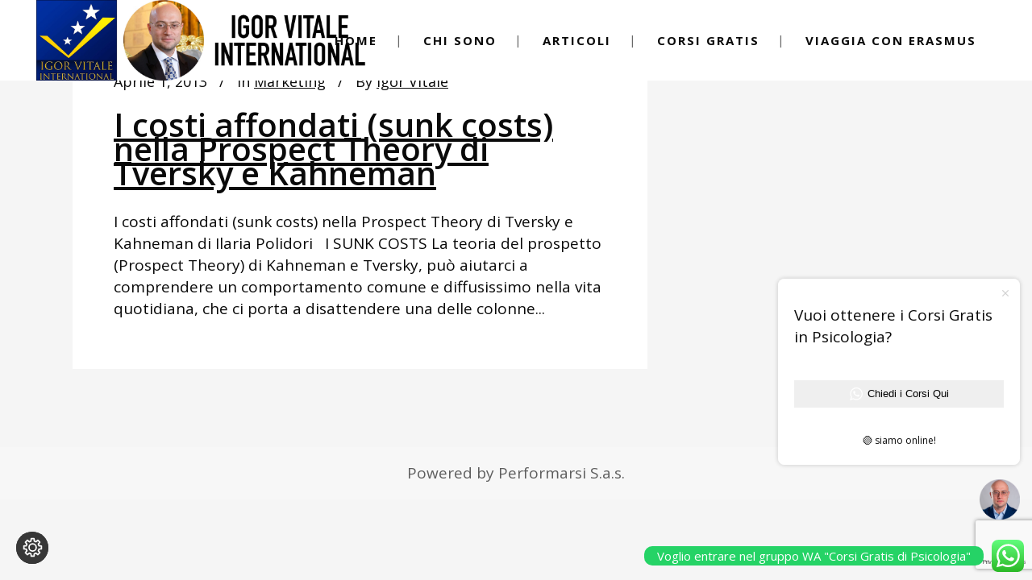

--- FILE ---
content_type: text/html; charset=utf-8
request_url: https://www.google.com/recaptcha/api2/anchor?ar=1&k=6Lc178sUAAAAAFRezKrYyP8vc1OS52HQWrxRrk0-&co=aHR0cHM6Ly93d3cuaWdvcnZpdGFsZS5vcmc6NDQz&hl=en&v=PoyoqOPhxBO7pBk68S4YbpHZ&size=invisible&anchor-ms=20000&execute-ms=30000&cb=is6zp5fauefe
body_size: 48492
content:
<!DOCTYPE HTML><html dir="ltr" lang="en"><head><meta http-equiv="Content-Type" content="text/html; charset=UTF-8">
<meta http-equiv="X-UA-Compatible" content="IE=edge">
<title>reCAPTCHA</title>
<style type="text/css">
/* cyrillic-ext */
@font-face {
  font-family: 'Roboto';
  font-style: normal;
  font-weight: 400;
  font-stretch: 100%;
  src: url(//fonts.gstatic.com/s/roboto/v48/KFO7CnqEu92Fr1ME7kSn66aGLdTylUAMa3GUBHMdazTgWw.woff2) format('woff2');
  unicode-range: U+0460-052F, U+1C80-1C8A, U+20B4, U+2DE0-2DFF, U+A640-A69F, U+FE2E-FE2F;
}
/* cyrillic */
@font-face {
  font-family: 'Roboto';
  font-style: normal;
  font-weight: 400;
  font-stretch: 100%;
  src: url(//fonts.gstatic.com/s/roboto/v48/KFO7CnqEu92Fr1ME7kSn66aGLdTylUAMa3iUBHMdazTgWw.woff2) format('woff2');
  unicode-range: U+0301, U+0400-045F, U+0490-0491, U+04B0-04B1, U+2116;
}
/* greek-ext */
@font-face {
  font-family: 'Roboto';
  font-style: normal;
  font-weight: 400;
  font-stretch: 100%;
  src: url(//fonts.gstatic.com/s/roboto/v48/KFO7CnqEu92Fr1ME7kSn66aGLdTylUAMa3CUBHMdazTgWw.woff2) format('woff2');
  unicode-range: U+1F00-1FFF;
}
/* greek */
@font-face {
  font-family: 'Roboto';
  font-style: normal;
  font-weight: 400;
  font-stretch: 100%;
  src: url(//fonts.gstatic.com/s/roboto/v48/KFO7CnqEu92Fr1ME7kSn66aGLdTylUAMa3-UBHMdazTgWw.woff2) format('woff2');
  unicode-range: U+0370-0377, U+037A-037F, U+0384-038A, U+038C, U+038E-03A1, U+03A3-03FF;
}
/* math */
@font-face {
  font-family: 'Roboto';
  font-style: normal;
  font-weight: 400;
  font-stretch: 100%;
  src: url(//fonts.gstatic.com/s/roboto/v48/KFO7CnqEu92Fr1ME7kSn66aGLdTylUAMawCUBHMdazTgWw.woff2) format('woff2');
  unicode-range: U+0302-0303, U+0305, U+0307-0308, U+0310, U+0312, U+0315, U+031A, U+0326-0327, U+032C, U+032F-0330, U+0332-0333, U+0338, U+033A, U+0346, U+034D, U+0391-03A1, U+03A3-03A9, U+03B1-03C9, U+03D1, U+03D5-03D6, U+03F0-03F1, U+03F4-03F5, U+2016-2017, U+2034-2038, U+203C, U+2040, U+2043, U+2047, U+2050, U+2057, U+205F, U+2070-2071, U+2074-208E, U+2090-209C, U+20D0-20DC, U+20E1, U+20E5-20EF, U+2100-2112, U+2114-2115, U+2117-2121, U+2123-214F, U+2190, U+2192, U+2194-21AE, U+21B0-21E5, U+21F1-21F2, U+21F4-2211, U+2213-2214, U+2216-22FF, U+2308-230B, U+2310, U+2319, U+231C-2321, U+2336-237A, U+237C, U+2395, U+239B-23B7, U+23D0, U+23DC-23E1, U+2474-2475, U+25AF, U+25B3, U+25B7, U+25BD, U+25C1, U+25CA, U+25CC, U+25FB, U+266D-266F, U+27C0-27FF, U+2900-2AFF, U+2B0E-2B11, U+2B30-2B4C, U+2BFE, U+3030, U+FF5B, U+FF5D, U+1D400-1D7FF, U+1EE00-1EEFF;
}
/* symbols */
@font-face {
  font-family: 'Roboto';
  font-style: normal;
  font-weight: 400;
  font-stretch: 100%;
  src: url(//fonts.gstatic.com/s/roboto/v48/KFO7CnqEu92Fr1ME7kSn66aGLdTylUAMaxKUBHMdazTgWw.woff2) format('woff2');
  unicode-range: U+0001-000C, U+000E-001F, U+007F-009F, U+20DD-20E0, U+20E2-20E4, U+2150-218F, U+2190, U+2192, U+2194-2199, U+21AF, U+21E6-21F0, U+21F3, U+2218-2219, U+2299, U+22C4-22C6, U+2300-243F, U+2440-244A, U+2460-24FF, U+25A0-27BF, U+2800-28FF, U+2921-2922, U+2981, U+29BF, U+29EB, U+2B00-2BFF, U+4DC0-4DFF, U+FFF9-FFFB, U+10140-1018E, U+10190-1019C, U+101A0, U+101D0-101FD, U+102E0-102FB, U+10E60-10E7E, U+1D2C0-1D2D3, U+1D2E0-1D37F, U+1F000-1F0FF, U+1F100-1F1AD, U+1F1E6-1F1FF, U+1F30D-1F30F, U+1F315, U+1F31C, U+1F31E, U+1F320-1F32C, U+1F336, U+1F378, U+1F37D, U+1F382, U+1F393-1F39F, U+1F3A7-1F3A8, U+1F3AC-1F3AF, U+1F3C2, U+1F3C4-1F3C6, U+1F3CA-1F3CE, U+1F3D4-1F3E0, U+1F3ED, U+1F3F1-1F3F3, U+1F3F5-1F3F7, U+1F408, U+1F415, U+1F41F, U+1F426, U+1F43F, U+1F441-1F442, U+1F444, U+1F446-1F449, U+1F44C-1F44E, U+1F453, U+1F46A, U+1F47D, U+1F4A3, U+1F4B0, U+1F4B3, U+1F4B9, U+1F4BB, U+1F4BF, U+1F4C8-1F4CB, U+1F4D6, U+1F4DA, U+1F4DF, U+1F4E3-1F4E6, U+1F4EA-1F4ED, U+1F4F7, U+1F4F9-1F4FB, U+1F4FD-1F4FE, U+1F503, U+1F507-1F50B, U+1F50D, U+1F512-1F513, U+1F53E-1F54A, U+1F54F-1F5FA, U+1F610, U+1F650-1F67F, U+1F687, U+1F68D, U+1F691, U+1F694, U+1F698, U+1F6AD, U+1F6B2, U+1F6B9-1F6BA, U+1F6BC, U+1F6C6-1F6CF, U+1F6D3-1F6D7, U+1F6E0-1F6EA, U+1F6F0-1F6F3, U+1F6F7-1F6FC, U+1F700-1F7FF, U+1F800-1F80B, U+1F810-1F847, U+1F850-1F859, U+1F860-1F887, U+1F890-1F8AD, U+1F8B0-1F8BB, U+1F8C0-1F8C1, U+1F900-1F90B, U+1F93B, U+1F946, U+1F984, U+1F996, U+1F9E9, U+1FA00-1FA6F, U+1FA70-1FA7C, U+1FA80-1FA89, U+1FA8F-1FAC6, U+1FACE-1FADC, U+1FADF-1FAE9, U+1FAF0-1FAF8, U+1FB00-1FBFF;
}
/* vietnamese */
@font-face {
  font-family: 'Roboto';
  font-style: normal;
  font-weight: 400;
  font-stretch: 100%;
  src: url(//fonts.gstatic.com/s/roboto/v48/KFO7CnqEu92Fr1ME7kSn66aGLdTylUAMa3OUBHMdazTgWw.woff2) format('woff2');
  unicode-range: U+0102-0103, U+0110-0111, U+0128-0129, U+0168-0169, U+01A0-01A1, U+01AF-01B0, U+0300-0301, U+0303-0304, U+0308-0309, U+0323, U+0329, U+1EA0-1EF9, U+20AB;
}
/* latin-ext */
@font-face {
  font-family: 'Roboto';
  font-style: normal;
  font-weight: 400;
  font-stretch: 100%;
  src: url(//fonts.gstatic.com/s/roboto/v48/KFO7CnqEu92Fr1ME7kSn66aGLdTylUAMa3KUBHMdazTgWw.woff2) format('woff2');
  unicode-range: U+0100-02BA, U+02BD-02C5, U+02C7-02CC, U+02CE-02D7, U+02DD-02FF, U+0304, U+0308, U+0329, U+1D00-1DBF, U+1E00-1E9F, U+1EF2-1EFF, U+2020, U+20A0-20AB, U+20AD-20C0, U+2113, U+2C60-2C7F, U+A720-A7FF;
}
/* latin */
@font-face {
  font-family: 'Roboto';
  font-style: normal;
  font-weight: 400;
  font-stretch: 100%;
  src: url(//fonts.gstatic.com/s/roboto/v48/KFO7CnqEu92Fr1ME7kSn66aGLdTylUAMa3yUBHMdazQ.woff2) format('woff2');
  unicode-range: U+0000-00FF, U+0131, U+0152-0153, U+02BB-02BC, U+02C6, U+02DA, U+02DC, U+0304, U+0308, U+0329, U+2000-206F, U+20AC, U+2122, U+2191, U+2193, U+2212, U+2215, U+FEFF, U+FFFD;
}
/* cyrillic-ext */
@font-face {
  font-family: 'Roboto';
  font-style: normal;
  font-weight: 500;
  font-stretch: 100%;
  src: url(//fonts.gstatic.com/s/roboto/v48/KFO7CnqEu92Fr1ME7kSn66aGLdTylUAMa3GUBHMdazTgWw.woff2) format('woff2');
  unicode-range: U+0460-052F, U+1C80-1C8A, U+20B4, U+2DE0-2DFF, U+A640-A69F, U+FE2E-FE2F;
}
/* cyrillic */
@font-face {
  font-family: 'Roboto';
  font-style: normal;
  font-weight: 500;
  font-stretch: 100%;
  src: url(//fonts.gstatic.com/s/roboto/v48/KFO7CnqEu92Fr1ME7kSn66aGLdTylUAMa3iUBHMdazTgWw.woff2) format('woff2');
  unicode-range: U+0301, U+0400-045F, U+0490-0491, U+04B0-04B1, U+2116;
}
/* greek-ext */
@font-face {
  font-family: 'Roboto';
  font-style: normal;
  font-weight: 500;
  font-stretch: 100%;
  src: url(//fonts.gstatic.com/s/roboto/v48/KFO7CnqEu92Fr1ME7kSn66aGLdTylUAMa3CUBHMdazTgWw.woff2) format('woff2');
  unicode-range: U+1F00-1FFF;
}
/* greek */
@font-face {
  font-family: 'Roboto';
  font-style: normal;
  font-weight: 500;
  font-stretch: 100%;
  src: url(//fonts.gstatic.com/s/roboto/v48/KFO7CnqEu92Fr1ME7kSn66aGLdTylUAMa3-UBHMdazTgWw.woff2) format('woff2');
  unicode-range: U+0370-0377, U+037A-037F, U+0384-038A, U+038C, U+038E-03A1, U+03A3-03FF;
}
/* math */
@font-face {
  font-family: 'Roboto';
  font-style: normal;
  font-weight: 500;
  font-stretch: 100%;
  src: url(//fonts.gstatic.com/s/roboto/v48/KFO7CnqEu92Fr1ME7kSn66aGLdTylUAMawCUBHMdazTgWw.woff2) format('woff2');
  unicode-range: U+0302-0303, U+0305, U+0307-0308, U+0310, U+0312, U+0315, U+031A, U+0326-0327, U+032C, U+032F-0330, U+0332-0333, U+0338, U+033A, U+0346, U+034D, U+0391-03A1, U+03A3-03A9, U+03B1-03C9, U+03D1, U+03D5-03D6, U+03F0-03F1, U+03F4-03F5, U+2016-2017, U+2034-2038, U+203C, U+2040, U+2043, U+2047, U+2050, U+2057, U+205F, U+2070-2071, U+2074-208E, U+2090-209C, U+20D0-20DC, U+20E1, U+20E5-20EF, U+2100-2112, U+2114-2115, U+2117-2121, U+2123-214F, U+2190, U+2192, U+2194-21AE, U+21B0-21E5, U+21F1-21F2, U+21F4-2211, U+2213-2214, U+2216-22FF, U+2308-230B, U+2310, U+2319, U+231C-2321, U+2336-237A, U+237C, U+2395, U+239B-23B7, U+23D0, U+23DC-23E1, U+2474-2475, U+25AF, U+25B3, U+25B7, U+25BD, U+25C1, U+25CA, U+25CC, U+25FB, U+266D-266F, U+27C0-27FF, U+2900-2AFF, U+2B0E-2B11, U+2B30-2B4C, U+2BFE, U+3030, U+FF5B, U+FF5D, U+1D400-1D7FF, U+1EE00-1EEFF;
}
/* symbols */
@font-face {
  font-family: 'Roboto';
  font-style: normal;
  font-weight: 500;
  font-stretch: 100%;
  src: url(//fonts.gstatic.com/s/roboto/v48/KFO7CnqEu92Fr1ME7kSn66aGLdTylUAMaxKUBHMdazTgWw.woff2) format('woff2');
  unicode-range: U+0001-000C, U+000E-001F, U+007F-009F, U+20DD-20E0, U+20E2-20E4, U+2150-218F, U+2190, U+2192, U+2194-2199, U+21AF, U+21E6-21F0, U+21F3, U+2218-2219, U+2299, U+22C4-22C6, U+2300-243F, U+2440-244A, U+2460-24FF, U+25A0-27BF, U+2800-28FF, U+2921-2922, U+2981, U+29BF, U+29EB, U+2B00-2BFF, U+4DC0-4DFF, U+FFF9-FFFB, U+10140-1018E, U+10190-1019C, U+101A0, U+101D0-101FD, U+102E0-102FB, U+10E60-10E7E, U+1D2C0-1D2D3, U+1D2E0-1D37F, U+1F000-1F0FF, U+1F100-1F1AD, U+1F1E6-1F1FF, U+1F30D-1F30F, U+1F315, U+1F31C, U+1F31E, U+1F320-1F32C, U+1F336, U+1F378, U+1F37D, U+1F382, U+1F393-1F39F, U+1F3A7-1F3A8, U+1F3AC-1F3AF, U+1F3C2, U+1F3C4-1F3C6, U+1F3CA-1F3CE, U+1F3D4-1F3E0, U+1F3ED, U+1F3F1-1F3F3, U+1F3F5-1F3F7, U+1F408, U+1F415, U+1F41F, U+1F426, U+1F43F, U+1F441-1F442, U+1F444, U+1F446-1F449, U+1F44C-1F44E, U+1F453, U+1F46A, U+1F47D, U+1F4A3, U+1F4B0, U+1F4B3, U+1F4B9, U+1F4BB, U+1F4BF, U+1F4C8-1F4CB, U+1F4D6, U+1F4DA, U+1F4DF, U+1F4E3-1F4E6, U+1F4EA-1F4ED, U+1F4F7, U+1F4F9-1F4FB, U+1F4FD-1F4FE, U+1F503, U+1F507-1F50B, U+1F50D, U+1F512-1F513, U+1F53E-1F54A, U+1F54F-1F5FA, U+1F610, U+1F650-1F67F, U+1F687, U+1F68D, U+1F691, U+1F694, U+1F698, U+1F6AD, U+1F6B2, U+1F6B9-1F6BA, U+1F6BC, U+1F6C6-1F6CF, U+1F6D3-1F6D7, U+1F6E0-1F6EA, U+1F6F0-1F6F3, U+1F6F7-1F6FC, U+1F700-1F7FF, U+1F800-1F80B, U+1F810-1F847, U+1F850-1F859, U+1F860-1F887, U+1F890-1F8AD, U+1F8B0-1F8BB, U+1F8C0-1F8C1, U+1F900-1F90B, U+1F93B, U+1F946, U+1F984, U+1F996, U+1F9E9, U+1FA00-1FA6F, U+1FA70-1FA7C, U+1FA80-1FA89, U+1FA8F-1FAC6, U+1FACE-1FADC, U+1FADF-1FAE9, U+1FAF0-1FAF8, U+1FB00-1FBFF;
}
/* vietnamese */
@font-face {
  font-family: 'Roboto';
  font-style: normal;
  font-weight: 500;
  font-stretch: 100%;
  src: url(//fonts.gstatic.com/s/roboto/v48/KFO7CnqEu92Fr1ME7kSn66aGLdTylUAMa3OUBHMdazTgWw.woff2) format('woff2');
  unicode-range: U+0102-0103, U+0110-0111, U+0128-0129, U+0168-0169, U+01A0-01A1, U+01AF-01B0, U+0300-0301, U+0303-0304, U+0308-0309, U+0323, U+0329, U+1EA0-1EF9, U+20AB;
}
/* latin-ext */
@font-face {
  font-family: 'Roboto';
  font-style: normal;
  font-weight: 500;
  font-stretch: 100%;
  src: url(//fonts.gstatic.com/s/roboto/v48/KFO7CnqEu92Fr1ME7kSn66aGLdTylUAMa3KUBHMdazTgWw.woff2) format('woff2');
  unicode-range: U+0100-02BA, U+02BD-02C5, U+02C7-02CC, U+02CE-02D7, U+02DD-02FF, U+0304, U+0308, U+0329, U+1D00-1DBF, U+1E00-1E9F, U+1EF2-1EFF, U+2020, U+20A0-20AB, U+20AD-20C0, U+2113, U+2C60-2C7F, U+A720-A7FF;
}
/* latin */
@font-face {
  font-family: 'Roboto';
  font-style: normal;
  font-weight: 500;
  font-stretch: 100%;
  src: url(//fonts.gstatic.com/s/roboto/v48/KFO7CnqEu92Fr1ME7kSn66aGLdTylUAMa3yUBHMdazQ.woff2) format('woff2');
  unicode-range: U+0000-00FF, U+0131, U+0152-0153, U+02BB-02BC, U+02C6, U+02DA, U+02DC, U+0304, U+0308, U+0329, U+2000-206F, U+20AC, U+2122, U+2191, U+2193, U+2212, U+2215, U+FEFF, U+FFFD;
}
/* cyrillic-ext */
@font-face {
  font-family: 'Roboto';
  font-style: normal;
  font-weight: 900;
  font-stretch: 100%;
  src: url(//fonts.gstatic.com/s/roboto/v48/KFO7CnqEu92Fr1ME7kSn66aGLdTylUAMa3GUBHMdazTgWw.woff2) format('woff2');
  unicode-range: U+0460-052F, U+1C80-1C8A, U+20B4, U+2DE0-2DFF, U+A640-A69F, U+FE2E-FE2F;
}
/* cyrillic */
@font-face {
  font-family: 'Roboto';
  font-style: normal;
  font-weight: 900;
  font-stretch: 100%;
  src: url(//fonts.gstatic.com/s/roboto/v48/KFO7CnqEu92Fr1ME7kSn66aGLdTylUAMa3iUBHMdazTgWw.woff2) format('woff2');
  unicode-range: U+0301, U+0400-045F, U+0490-0491, U+04B0-04B1, U+2116;
}
/* greek-ext */
@font-face {
  font-family: 'Roboto';
  font-style: normal;
  font-weight: 900;
  font-stretch: 100%;
  src: url(//fonts.gstatic.com/s/roboto/v48/KFO7CnqEu92Fr1ME7kSn66aGLdTylUAMa3CUBHMdazTgWw.woff2) format('woff2');
  unicode-range: U+1F00-1FFF;
}
/* greek */
@font-face {
  font-family: 'Roboto';
  font-style: normal;
  font-weight: 900;
  font-stretch: 100%;
  src: url(//fonts.gstatic.com/s/roboto/v48/KFO7CnqEu92Fr1ME7kSn66aGLdTylUAMa3-UBHMdazTgWw.woff2) format('woff2');
  unicode-range: U+0370-0377, U+037A-037F, U+0384-038A, U+038C, U+038E-03A1, U+03A3-03FF;
}
/* math */
@font-face {
  font-family: 'Roboto';
  font-style: normal;
  font-weight: 900;
  font-stretch: 100%;
  src: url(//fonts.gstatic.com/s/roboto/v48/KFO7CnqEu92Fr1ME7kSn66aGLdTylUAMawCUBHMdazTgWw.woff2) format('woff2');
  unicode-range: U+0302-0303, U+0305, U+0307-0308, U+0310, U+0312, U+0315, U+031A, U+0326-0327, U+032C, U+032F-0330, U+0332-0333, U+0338, U+033A, U+0346, U+034D, U+0391-03A1, U+03A3-03A9, U+03B1-03C9, U+03D1, U+03D5-03D6, U+03F0-03F1, U+03F4-03F5, U+2016-2017, U+2034-2038, U+203C, U+2040, U+2043, U+2047, U+2050, U+2057, U+205F, U+2070-2071, U+2074-208E, U+2090-209C, U+20D0-20DC, U+20E1, U+20E5-20EF, U+2100-2112, U+2114-2115, U+2117-2121, U+2123-214F, U+2190, U+2192, U+2194-21AE, U+21B0-21E5, U+21F1-21F2, U+21F4-2211, U+2213-2214, U+2216-22FF, U+2308-230B, U+2310, U+2319, U+231C-2321, U+2336-237A, U+237C, U+2395, U+239B-23B7, U+23D0, U+23DC-23E1, U+2474-2475, U+25AF, U+25B3, U+25B7, U+25BD, U+25C1, U+25CA, U+25CC, U+25FB, U+266D-266F, U+27C0-27FF, U+2900-2AFF, U+2B0E-2B11, U+2B30-2B4C, U+2BFE, U+3030, U+FF5B, U+FF5D, U+1D400-1D7FF, U+1EE00-1EEFF;
}
/* symbols */
@font-face {
  font-family: 'Roboto';
  font-style: normal;
  font-weight: 900;
  font-stretch: 100%;
  src: url(//fonts.gstatic.com/s/roboto/v48/KFO7CnqEu92Fr1ME7kSn66aGLdTylUAMaxKUBHMdazTgWw.woff2) format('woff2');
  unicode-range: U+0001-000C, U+000E-001F, U+007F-009F, U+20DD-20E0, U+20E2-20E4, U+2150-218F, U+2190, U+2192, U+2194-2199, U+21AF, U+21E6-21F0, U+21F3, U+2218-2219, U+2299, U+22C4-22C6, U+2300-243F, U+2440-244A, U+2460-24FF, U+25A0-27BF, U+2800-28FF, U+2921-2922, U+2981, U+29BF, U+29EB, U+2B00-2BFF, U+4DC0-4DFF, U+FFF9-FFFB, U+10140-1018E, U+10190-1019C, U+101A0, U+101D0-101FD, U+102E0-102FB, U+10E60-10E7E, U+1D2C0-1D2D3, U+1D2E0-1D37F, U+1F000-1F0FF, U+1F100-1F1AD, U+1F1E6-1F1FF, U+1F30D-1F30F, U+1F315, U+1F31C, U+1F31E, U+1F320-1F32C, U+1F336, U+1F378, U+1F37D, U+1F382, U+1F393-1F39F, U+1F3A7-1F3A8, U+1F3AC-1F3AF, U+1F3C2, U+1F3C4-1F3C6, U+1F3CA-1F3CE, U+1F3D4-1F3E0, U+1F3ED, U+1F3F1-1F3F3, U+1F3F5-1F3F7, U+1F408, U+1F415, U+1F41F, U+1F426, U+1F43F, U+1F441-1F442, U+1F444, U+1F446-1F449, U+1F44C-1F44E, U+1F453, U+1F46A, U+1F47D, U+1F4A3, U+1F4B0, U+1F4B3, U+1F4B9, U+1F4BB, U+1F4BF, U+1F4C8-1F4CB, U+1F4D6, U+1F4DA, U+1F4DF, U+1F4E3-1F4E6, U+1F4EA-1F4ED, U+1F4F7, U+1F4F9-1F4FB, U+1F4FD-1F4FE, U+1F503, U+1F507-1F50B, U+1F50D, U+1F512-1F513, U+1F53E-1F54A, U+1F54F-1F5FA, U+1F610, U+1F650-1F67F, U+1F687, U+1F68D, U+1F691, U+1F694, U+1F698, U+1F6AD, U+1F6B2, U+1F6B9-1F6BA, U+1F6BC, U+1F6C6-1F6CF, U+1F6D3-1F6D7, U+1F6E0-1F6EA, U+1F6F0-1F6F3, U+1F6F7-1F6FC, U+1F700-1F7FF, U+1F800-1F80B, U+1F810-1F847, U+1F850-1F859, U+1F860-1F887, U+1F890-1F8AD, U+1F8B0-1F8BB, U+1F8C0-1F8C1, U+1F900-1F90B, U+1F93B, U+1F946, U+1F984, U+1F996, U+1F9E9, U+1FA00-1FA6F, U+1FA70-1FA7C, U+1FA80-1FA89, U+1FA8F-1FAC6, U+1FACE-1FADC, U+1FADF-1FAE9, U+1FAF0-1FAF8, U+1FB00-1FBFF;
}
/* vietnamese */
@font-face {
  font-family: 'Roboto';
  font-style: normal;
  font-weight: 900;
  font-stretch: 100%;
  src: url(//fonts.gstatic.com/s/roboto/v48/KFO7CnqEu92Fr1ME7kSn66aGLdTylUAMa3OUBHMdazTgWw.woff2) format('woff2');
  unicode-range: U+0102-0103, U+0110-0111, U+0128-0129, U+0168-0169, U+01A0-01A1, U+01AF-01B0, U+0300-0301, U+0303-0304, U+0308-0309, U+0323, U+0329, U+1EA0-1EF9, U+20AB;
}
/* latin-ext */
@font-face {
  font-family: 'Roboto';
  font-style: normal;
  font-weight: 900;
  font-stretch: 100%;
  src: url(//fonts.gstatic.com/s/roboto/v48/KFO7CnqEu92Fr1ME7kSn66aGLdTylUAMa3KUBHMdazTgWw.woff2) format('woff2');
  unicode-range: U+0100-02BA, U+02BD-02C5, U+02C7-02CC, U+02CE-02D7, U+02DD-02FF, U+0304, U+0308, U+0329, U+1D00-1DBF, U+1E00-1E9F, U+1EF2-1EFF, U+2020, U+20A0-20AB, U+20AD-20C0, U+2113, U+2C60-2C7F, U+A720-A7FF;
}
/* latin */
@font-face {
  font-family: 'Roboto';
  font-style: normal;
  font-weight: 900;
  font-stretch: 100%;
  src: url(//fonts.gstatic.com/s/roboto/v48/KFO7CnqEu92Fr1ME7kSn66aGLdTylUAMa3yUBHMdazQ.woff2) format('woff2');
  unicode-range: U+0000-00FF, U+0131, U+0152-0153, U+02BB-02BC, U+02C6, U+02DA, U+02DC, U+0304, U+0308, U+0329, U+2000-206F, U+20AC, U+2122, U+2191, U+2193, U+2212, U+2215, U+FEFF, U+FFFD;
}

</style>
<link rel="stylesheet" type="text/css" href="https://www.gstatic.com/recaptcha/releases/PoyoqOPhxBO7pBk68S4YbpHZ/styles__ltr.css">
<script nonce="DufsyTYB2lVRehpZwe2Suw" type="text/javascript">window['__recaptcha_api'] = 'https://www.google.com/recaptcha/api2/';</script>
<script type="text/javascript" src="https://www.gstatic.com/recaptcha/releases/PoyoqOPhxBO7pBk68S4YbpHZ/recaptcha__en.js" nonce="DufsyTYB2lVRehpZwe2Suw">
      
    </script></head>
<body><div id="rc-anchor-alert" class="rc-anchor-alert"></div>
<input type="hidden" id="recaptcha-token" value="[base64]">
<script type="text/javascript" nonce="DufsyTYB2lVRehpZwe2Suw">
      recaptcha.anchor.Main.init("[\x22ainput\x22,[\x22bgdata\x22,\x22\x22,\[base64]/[base64]/[base64]/bmV3IHJbeF0oY1swXSk6RT09Mj9uZXcgclt4XShjWzBdLGNbMV0pOkU9PTM/bmV3IHJbeF0oY1swXSxjWzFdLGNbMl0pOkU9PTQ/[base64]/[base64]/[base64]/[base64]/[base64]/[base64]/[base64]/[base64]\x22,\[base64]\\u003d\x22,\[base64]/wpfCkA3DijwdfsKbQ09OYiUQF8KAZUdpLsOFIMOtYFzDj8OuU2HDmMKCwoRNdWzCh8K8wrjDuU/Dt23Dg2ZOw7fCmsKQMsOKZsKYYU3DiMOBfsOHwpnCtgrCqT5uwqLCvsK1w5XChWPDuT3DhsOQL8K2BUJmDcKPw4XDvMKkwoU5w7bDscOidsO7w6BwwowlYT/DhcKJw7whXyJtwoJSPQjCqy7CgxfChBlww6oNXsKfwqPDohpywqF0OUHDhTrCl8KQHVFzw48NVMKhwo8ORMKRw4Y4B13CjFrDvBBfwo3DqMKow6MIw4d9CT/DrMOTw6zDmRM4wq7Cuj/DkcOMMGdSw65PMsOAw59zFMOCUMKrRsKvwr3CqcK5wr0xLsKQw7sHCQXCmyknJHvDjhdVa8KmNMOyNiAPw4hXwoPDvsOBS8OMw4LDjcOEfsOVb8O8a8K7wqnDmGPDmAYNZzs8wpvCrcKLNcKvw63Cr8K3Nm01VVNuOsOYQ2/DiMOuJF/CnXQnUMKWwqjDqMOlw7BRdcKVJ8KCwoUbw4gjaxTCtMO2w57Cv8Kybz4yw542w5DCqsKgcsKqBMORccKLBMK/[base64]/DlsKrwqRdJEbDg35Yw51Uw4LDhksBw6Iee1VOZlPClyA1FcKTJMKaw7hqQ8OUw7/CgMOIwo8pIwbCnsK4w4rDncKSc8K4Cy1KLmMHwqoZw7cgw59iwrzCpDXCvMKfw5cswqZ0OcO5Kw3CjydMwrrCuMOswo3CgRLCnUUQUMKdYMKMKMOzd8KRDnXCngc7OSs+XmbDjhtrwpzCjsOkf8K5w6oAXcO8NsKpM8KdTlhgQSRPFT/DsHIBwpRpw6vDvUtqf8Knw5fDpcOBPsKMw4xBJV8XOcObwqvChBrDghrClMOmQmdRwqopwqcwXMKaTx3Ct8O4w7HCmQbCl2Zww6LDuH/DpxzCghVrwrnDmcO3wqQZw58VS8KOGkDCs8KsMMOhwonDmSEHwqvDi8ObEGkqbMOZDFA7dsOvTkfDu8OOw77DnGtyBSIawpvCjsOiw7JCwpjDrHHCnw5Pw7zCnDlMw6cqEhAlQm7CocKUwojCjMKew7IVLHHClxl7wr9UJMK3QMKAwpTCviQvembClz7DmFs/[base64]/HAF0VcKsfWbDh3wqZMO/w64nw6fCosKHUcK8w5jDqMKKw6AQMw3CksKkw7XCnG/CtFwXwo1SwrFkw5vCn0LCtcOTK8KDw5pOP8KfU8KIwpE3M8Osw6VZw67DvsKnw7LCmQ/CoUF4b8O3w7gjGh7CjsKyL8KwQ8KfTgsWa3/CtsO2cRJ1YMOIZsO1w5x8EUbDr3c5ETpUwqdCw6cxe8KAZsOUw5TDtiXCmnRIQlLDiCLDosK0KcKjYRA/w6Y7Yx3CrklGwqUgw77DpcKcKU3ClWHDvMKARMK4MsOmw74ZYcONO8KFKU/CtQ8KcsOVwpnCo3EQw6HDpsKJfsOtSMOfFGFAwop0w7N/wpQdODBYcHTCrXLDj8OcDCw+w4nCsMOtwrbCpxFJw600wofDtBrDvDIWwqLCn8OwEcO7GMKHw4Z2J8KVwpMfwpfCt8KtYDQ0e8KwDMK9w4/DtHs2w4xuwr/CsWjDp2hlS8Kxw7U+wpwcHljDpsK9T0rDvFhvZ8KYISTDpGHChV7DmRdXH8KMMMO2wqvDicKmw6fCpMKfG8KewrDCvh7DmX/DqXZwwppUwpNBwpQvfsKMwpDDscKSCcKuwrzDmTXClcK7WMO9wrzCmsKuw7bCpMKSw4xEwrABw7tBaAHCsC7DtlklX8KvUsKuXMKNw4zDsj9Iw7F8SxLCojoPw6UPJjzDqsK/wobDn8KYwprDtR1jw4zCm8O3KsOlw716w5IRGcKzw7JxEsKUwq7DjHLCqMK+w5TCtyQyE8KxwohiLh7DpsK/NB7DisOrFnNhUQ/Dr2vCnmFGw5AHf8KvQcOhw5LCs8KULWDDlsOjwovDv8KSw5dUw79zUcK5wr/[base64]/Do8OMwpzCqMKEw4rCuW9NUD9nBidkSgRFw7jDkMKcAcOvfhLCkkHDgMO4wqHDnhXCoMKpwp9/UwLDgjwywrxgLMKlw70GwpQ6A0TDqcKGB8OfwrAUeggew4rCo8KTGxfClMOMw77DhAjDnsKRLkQ9wo9iw6waSsOqwqJIR1rCpyIkwqokVcOFIFHCtj3CsmvCo3NsOcKaCsKgWsOte8O6aMOcw40WPlR3OBzCk8OxfyzDvcKew4bDmzbCgsO/wrx1RRzCs1/CulIhwr4kfMKpGcO1wro6Z0wFVMOLwrh8EsKRdB3DiijDpAZ7Ijs9IMKYwoxlX8KdwqZTwrlFw7rCrhdZwoZMVD/DiMOpbsO8KSzDlCFDJmLDlWHDm8O5d8OPbCMKRSjDs8KhwpbCsjrChTJswq/[base64]/DnUdqw4jCk8OBEcKDwozCtsObw51ewpB+csOGT8KuYMOWwpnCvcKGw7vDi2bCoSjDmsOZZcKWw5vDscKNcMOYwoIqHTTCnQ/CmW1pwqbDpRpwwoXCt8OrKsO4JMOWDAbCkGLCrsOvJMKRwqFaw43DrcK3wrTDsgkUCsOTAnbDmW3CuXLCr0bDhywHwocfK8Kzw6nDocKQw71GbA3ChQ5jH37ClsOoW8KQJT5qw4QZAcOndcOOwozCpsO2Dz7DuMKgwo/DuRNhwqXCgsO9EsOFcMOjHjDDtsOKbcOBUlACw78LwrLCm8OhfcOHOMODwpnCviTChHQDw4fDhlzDnzhkwrLCjEoRw6R6b2c5w5o5wrhyXwXChhzCoMK7w4TCgknCjMKjK8OTCHVvMsOaYsOHwrjDrG/[base64]/[base64]/CgMOLwrXDiMOGwpxWw7QLw6nDoWHDnmVpSMKFOBkQRw/ChMOTGB7Dv8Opwp/Cum1eIV/[base64]/w4PCmUA2w5ksCltlXyU3K8K0YcKrAcKZQsOVVDotwrYBwr3CrcKpAMKnXsOuwppsMsOjwocHw4/CuMOqwrBWw6c4w7nDhxssGxDDicONJsOvwpDDlsKqGMKbVsOLC0bDj8K5w5vCixI+wqTCtsKxKcOqw5grPcORw5HCtH13PVwYw7Q8UnjDmFVhw5zCt8KAwpgzwqvCjcOVw5PCmMOEFHLCqHrClg/Dq8KPw5ZubsKSdMKlwolfYBnCmETDlGQIwrsGKTTCo8K0w4DDlC4sIAlAwrZbwoxTwqtAYxHDkkjDoVlDwqRYw4kkw5FRwofDqFPDvsKgwrnDs8KHXRIQwozDlCPDn8Kvwp/[base64]/Di8OVw6/[base64]/worCgUE4IUfDvEUnP8OmZsOTdVknA2HCoU4ccUDCjjg/[base64]/DtHINw4bCsjLDgsKJTsKxw5s5wpvCo8KCaMO8acKZwo94Y3LCsgAsP8K0XsOCBcKpwq8GIWzCmsK/SsKyw5vCpMOcwpYqFhx0w4fCt8KGIsO2wqgSZlvDjQ3CusOHUcOeW2cXw43DmsO1w5I6WcKCwpd8F8K2w4V3JcO7wpphVcOCbix2w65mw6PCjsKdwpvChcK1VcKEwoDCglFdw7zCh2jCosOOe8KzJMO+wrUfBcKUK8OXw4AyE8Kzw6bCs8O/GF0ew7ojFsO2wpwaw5tqwpfCjBjCsXrDusKXwq/Cj8OUwozCqgDDicKfw7fCjcKzWsObWHMEEkRvEnbDj0Jjw4fDuGHCusOrQwxdfsK3DQzDmQbDjDrDh8OVK8KnVBnDscKodj3ChcOtI8ORanTChFnDpATDqRNkasOjwqthw4bCqcKXw57Cn2/ChVxwNwNPL1dUTsKOLh5+w7zDm8KlF2U1NMOqaAJpwqnDisOowqFuwo7DjnTDr2bCucOYBSfDqGghVkZdPHAfw7cXwpbCjGPCusO3wp/Dt0gSwqDCgBwrw7DDlnY6MAXDq2bDr8Kzw5MUw6zCiMK8w7fDvsKdw4F5YRJKEMOLIScqw5PCj8KVEMKNIsOMR8KMw4DCvzYPB8O4fcOawoBKw6vChDjDhjbDmsKdwpjCn2FfZsKLDV0tKwrCj8KGwqEiw5rChMK1J3vCtk0/[base64]/DhVEDdg/Co8KLw4rDuMKyZ3XDlSHCgXvDtHPCiMOtc8O/E8OvwowRKcK8w4YnaMOiwoMZUMOEw45DVHJwUmXCscO/EkPCtyTDpzfDpQPDuGhCJsKXeCgCw5jCo8KAw7djwrt8I8OnQx3CvSTCsMOuw4ZFfXHDqsKcwooHZMOzwqPDiMKeM8OQwq3CtVUEwrrCm1d2OcO1wpHCkcOtP8KUHMONw6MoQMKow5lzdsOewr3Do3/CscKZLmDCksKccsOYO8O9w77DvcOlbA/CocOHwqXCtMO6XMOhwrbDv8Osw7Vrw5YTDRQWw6t3THMcdw3Drn3DisOcDcK9X8KFw4w/X8K6HMOLw5VVwobCrMK6w5/[base64]/w6x6ZTVXw7VhQcKow4EOT3vDsw7DvWklw5Zjwrc4H2jDnkPDusOMw487HcOww6jDp8O8VyIdw59ZTxkaw7xQOsKGw4BEwpFBwrEpUcKlLMKFwpZafWJiIXHDthxtHGjDq8OAU8K5P8O5EsK+BnI2w6kGMg/DgmnCqcONwq7DicOOwpNjP0nDksOwLnHClVMbHkBlZcK0BsKII8Kqw7LChWXDq8OVw63CoVgRFH1nw5vDnMKPJMOdeMK+w4YbwrXClMKtWMOhwrsPwqXDqTg9Gixcw7/Di1l2F8Odw6VRwrzDvMO2NzhUP8OzCW/ChxnDtMKpAMOaHyfDtsKMwo7DmEPDrcKmTkF5w61peDHCo1Unwo5gHcKWwrZYKsOKACbCj2sbwq8aw6zCmGl+wp4NFcOtSEfCvlfCsnJ0PUxKwolowp/CiEdbwoRBw5ZLVS3CrMONHcOXw4/[base64]/[base64]/ClCjDg1XCqMOKwpLDoVbDh0bDicKsBFAKwrvDucKiwqbDncOTAcOFwq80UhHDmTwywonDoU1wVsKQVMKeaw3CpsO3G8O8U8Kuw558w5HDu3HCi8KLW8KcOsO4wr4OLcO8w6Jzw4jDnsOjczZ7VMKww4k+WMKdTj/[base64]/wpYUwoBwHsObwqA8dcK4w6ZBRcKwwqs5w6ZIwovCsD/DslDCl3HCssKlGcK1w4wGw6nCq8KnK8OoBmMRC8KWAglndsK5HcKqFcKvFsOMwqLCtF/Cg8K4wofCjhbDn3hafHnDlRsuw7s3w64xw4fDlCfDmzjDlsKsO8OiwoJ1wqbDlsKbw5PDsmVGTsKcP8K5w6vCu8O/Pz9nJ0PCiW4lwrvDgU1Zw5bCnEzCjndQw5YJCk7Cu8OkwoVqw5PDgkh9R8K4XcKRDsO8LAgfFMO2eMOIwpUyQTzDi07CrcKpfXR/FQliwqo9CcODw6Anw4rDkkttw53DvBXDjsOqw43DmS/Dmj3DjTlPw4fDtGloGcOPK1TDlR7DocKqwoU9ERgPw5IzHcKSasKfWjkpDzjDg2LCvsKvLsOaAsOvQ0vDkMK+TMOdTHzDiBDCmcKYc8OLwqXDrz4MRxoyw4DDtMKlw4rDs8KSw5bCgsK+Oytrw6LDulXDpcOUwp4pZkfCuMOuZiNAwpTDlMKlw6gUw7/[base64]/[base64]/CqsOMw5UcA8KddcOAecOiw4dyw7Vpw7FQw6TCjzMSw6jCuMKbw7JaNsKKLS/CtMKZQiDClFLDkMOjwoHDiTgvw67CvMOQTcO+P8Ofwo9xdXlgwqrDucOlwqdKTlXDlMOQwovDn0dsw6fDl8OAC1rDssOlVD/DrMKLaT7CjXQtwp7CnCvDmk14w6V9QMKHdlx1wrnDn8KNwp/DqsKQwrbDs2RPbMKxwpXDrsOALFZwwoXDsHx2wprDgQ9/woTDhMKeFD/[base64]/[base64]/DqcKawprCmsKXMcKVw4jDj8OUwqoNezfCk8O2w6jCocOcGl/Dt8Oew4fDhcKAOj3DuBI9wopgPcKlw6bChSNLw5Y8YcOmWVYPblI3wqHDtEx0DcOjLMK/GHMzcVUWLMOow77Dn8KPacORDxRHOWHCiiAeXBnCjcKjw5LCvgLDmCLDhMOYw6PDti3DjT3Du8OGKMKXPMKcwqTDs8OqGcK+aMOfwp/CswfChVnCs3Iaw67Ct8OFAQtjwqzDogJZwr8iw6dOwoNrKV8cwrEGw6F3SwJqf0fDjkjDi8OLThVAwokhQCLCkn5lWsKIP8OKw4/CpArClMKhwqrCjcOfUMOnYhXCpydZw5/DqWPDncOAw6o5wonDn8K9BAjDnysvwrfDiiBidgDDrMOlwqc/w4PDnRxHAsKGw4JCwrHDlMKEw4fCsWIUw6fCnsKkwr5XwolSDsOGw7bCr8KDAsO2ScKqwqjChsOlw4NVw5LDjsKcwpVRa8OoRsOVLMONw5bCjB3CusOrE3/[base64]/CjglJMDjCs8OUw58MFm1OJcKHw4fDuBXCkipXVVbDsMOCw7bDksOIZMO4w6vCkjMXwoQbSEcDe0rDkcOmbsOew4V9w6TClCvDuX/CrWh7Z8K+a1wOT1hUe8KTdsO8w73ChgfCocKIw6hvwpfDkm7DvsOOWsOpIcOBLWxuW0oiwqcYQnzCrMKxcE4cw7nDr3YaTsKuWmXDrk/DiGUqecOrYDPCgcOQwpjCuioKwrfDvlNRBMOPK0QoX1/Ck8KvwrhNIhPDksOswrrCiMKkw7Y7woDDpcOCwpTDjVbDhMKgw53DixzCu8Kzw7LDncOeA2DDocKoTMO5w5M0AsOtX8OdEsKvYkAHwr9nXsOAHnbDo2PDq2fCh8OCPArCpULCkMKZwq/Dl1nDnsOjwq82alIZwoIqw7UiwoLDhsKGUMKSdcKUfhXCn8KUYMOgFw1gwoPDksKXwoXDhsOEw43Dq8KMwp5KwrDCqsOUccOBNMO2wotPwqwxwpZ/JUPDg8OnacOFw68Qw5JMwp4MKy1xw5NKw7ZYKMOTBHgawrfDs8OSw4TDscKiXljDoTTCtAzDnF3CpsKRE8O2CCLDl8OsPsKHwqtcER3Dg0fDgxrCqg9BwovCvCoXwojCqMKBwox7wpVyInvDg8KNwr0MHGgOX8Kdwq/ClsKqfcOIEMKRw48hEcKVwpbCq8KbUzsqw5DCkA8QQClgwrjChMOLPcKwbhPCjwhVwqwcZUvCj8O7w7lxVwYdFMOEwpw/UsKrCsKWwqxvw5tcRxjCgVMFwoXCq8KqAVEhw71kw7IbYsKEw5DCil/DssOGScOEwoXCoxdoJRLDjcOwwr/CuG/[base64]/[base64]/DjcKSHcOSwoDDl8Oew6vCmg7CiSFoVkvDvMKvEERqwrjCvcKWwqoYw7nDlMOXw7TCiklVWmM7wo0BwrXDhzAdw44Dw6kJw5fDjsOvb8Kdc8O+wovDqsKWwpjCgXdAw7XCksO9XhsOFcKWKDTDlxzCpx/Dl8KnfsKxw7nDg8OcdE3DucO6w4QBO8OIw5XCjWrDqcKZcS/CiEvCnhrCqWTDq8OLwqtYw6DCmWnCgVUVw6kxwpxzdsKleMOEwq1qwrZIwpnCqX/Di1kLw5nDsR7ChHLCgm8nwpHDv8Knw5l0VB7DpgPCo8OYw7s6w5TDosKjwo3CmEHCkcKUwrbDsMO2w7UWBkLCknHDvF0jHl3DgXMqw5Uew4TChWDCkUPCmcKywqjCjxI2wrLCncOtwpQzasO0wqpDPW3DjnIFQMKUwq9Rw7/CscOIwr/[base64]/DqsOKwpfCu3gfw7LCvGXDkcK0CFLClcOUe8O3w483NVzCq1pXQw3DkMKCYMONwqwMwr1yLwNUw5DCv8KdK8OHwqZhwo3CjcK6WMK9XSJ3w7EkSMONw7PCtwDDtsK/XMKMTCfDm3V3d8OMwrcHw5XDocOoE1R6G3BmwpBYwrRxIcKRw71AwpDClWQEwo/[base64]/ChEF+bcKDU8Kfwo81D0gyXzwUQsOHwprCoD3CicKewrXCqXMDL2lsXzRMwqYow57Dvipuwo7DokvCmFPDr8KaJsOQTMORwqhLeH/Dj8KvLgvDmMOewpXCjzXDkWlLwqjCjBpVwqvCuQPCicO4w6oWw43Dg8KBw7EZwpsGw6EIw7ErJcOpOsOiNhLDjMKeMAUIIMK8wpU0w4/DujjClQJLwrzCkcKzwp06CMO8KCbDq8K3FsKBa2rChgfDs8OKUH1eACjCgsOpZ23CpsOWwobCgQ3CsTXDhcKHwpBMIDhcEMKYLFocw4J7w49XSsOPw7RGCSXDv8OWw7XCqsKHW8OCw5pERkjDlXHCjsKjSsOCw6/DncK/[base64]/DjsOXdlEYfMKpwqTDpBXDuBfDvcK2wp7CmcOHw5Znw6p4DHTCoQPCkTLDrlXDkgvDnMKCGsK8E8OPw6/[base64]/UcKTw5HCh04xMgbCtxN7wq4XwofCoX3DhA5Uw4hBworDil7CnsKHZ8KfwrrChABUwrfDvHo7c8KvUG84w4t6w7Ekw71BwptHasOfJsO+csOqWMOqdMOww6/DsVHCnEnCksKhwqXDjMKIbUbDph4Owr3DnMOIwpDCo8KqOgNEwrhfwozDgTwZK8Oiw6jDlQkZwrYKw7ERS8OMw7jCsmYSRm5yNcKnfcOmwqsdRsO0Q1XCksKLP8OZFsOIwqo8T8Onf8Oyw7JIUi/CvCbDgxZ5w4V5egrDocKjYsOEwoU1SsKVVcKjL1PCt8OJaMKkw7PCnsKAZkBQwotMwqnDtExrwo3DvDpxwonCgsKcKSJqZxNbScO7Pk7CpjxLej56AzrDuSfCl8OTBWMFwp1tFMOlOMKTQcOFwqdDwp3DgHF1MB7Cuj9XfWNQw7B/aDDCnsOJMGbCmkFiwqUTFQwhw43Dl8OMw6HDlsOqw6VmwpLCulhbwofDv8OTw7TDkMOxZAx/MMK3WmXCvcKdZMOkDgjCiAsjw6HCp8Oww4/[base64]/Dj8Kyw4pDwp3Dg1DCoXPCtCfDp0BewqLDksO1w5doA8OMw6DCi8K0w7s3QcKew5DCpsKcZMKcecKnw59hAWFkwpbDkVrDusOgXMKbw6IDwqlNNMO2acOmwoIjw5luZwDDphBwwpDCuDknw4McFCfCjcK/w6XCmnvDsGVGYMO/SiXCpcOBw4fCtcO2wp/[base64]/wqnDhcOYwr89w7VXchHDt8K5Cg5IwqLCqcOVwr/DmsKkwqt9wo/DucKFwqcBw4bDq8O0wrnCsMKwewcBFDDDhcKTDcKxQgXDgD4fZnHCqAN2w73CsnHCj8OVwrx7wqcDY01kZsK8w5svD1NHwqHCpDwHwozDg8OLViVsw7Q5w7/CpcOQCMK6wrbDn302wpjDh8O9Jy7Cl8Otw43DpC8nDwtWwoVAU8K3chDDpSDDlMKaBsK8L8OawrjDoz/Cu8OXQMKowqnCgsKTCsOBw4hPw6jDkVZZcsKiw7ZVHBnDoGzDl8OYw7fDg8Onw5ZBwoTCs2d+MsOkw7Z9wqRDw5Qvw4bCgMKXM8OXwrrDqMK6dWIdZT/DkGNiCMKKwq8vd1YTfkrDhFTDt8OVw5Y9NcK5w5YxasKgw7rDjMKFR8KIwqdywolewofCpwvCoDbDi8KwB8KlacOvwqbDnGB6c3MjwpLDmMOfQ8KMwpApG8OEVhzCs8K/w4HCgz7CusKvw43Cu8OuL8OXbSMPYcKSORUPwop3w6zDsw1Vwq9Jw6hBQyXDtsK2w71hCcKWwq7ChAlpXcOBw7/[base64]/TgsWcsOvwpNfwpTCqmnDgMOKwoFbbcKlS8OSOcKvwpDCksO1Rml6w4Ycw5QGw5/CrAnCmsKjPsOEw6HDvQguwoNHwo1Pwr1dwpjDpHDDrCvCtGYNw5/CrMOXwpvDuU/CssK/w5XDtlHCiVjCgXrDvMOdVWDDuDDDnMO+wrnCu8KyHcKRZcKEU8OtIcOUwpfCn8OOw5bDj2IVICMLFUVkT8KoJMOIw7XDtMO/wqREwrbDvWoxBsKRUwlOJMODY0NJw71swpIgL8KafcO1EsKCd8OLBsKTwosIYXnDsMOvw6kSZsKrwo81w6LCk3HCmMOaw43ClcKIw6bDhcOuw7ANwpVLXsOBwphMRhDDp8OALsKTwqMSwpvCl1vCicO0w5fDtjvCisKlbxQcw7HDnBNTWDFPfkluLRBkw4/CnEJfIcK+WMKvKGM7ecK6wqfDjHRKc0zCngZdcCUuCl3DklPDvjPCpSHCk8K6A8O6b8K0GMKkIMOQcWwOKj5eesO8NjgYw7rCu8O6ZMKjwodjw7sjw5/[base64]/[base64]/[base64]/CsMO9aHLCkcOlwo3DjcONOVE3KHpEw58TwrtXw6JOwolfFmfColbDvAXDhm0NXcO2KAY+w5IbwoXDvG/CmsKtwqE7V8KlbzHDriDClsKFTW/Cgn7CliIyQsOaR3E5XknDl8OAwp4LwqwoTsKqw53Cnn7Di8Obw4Ycwo/CmVDDgzoMRxPCjls0U8K4GMKgA8OmWMOuf8OzbWHCvsKIN8OvwpvDsMKvKMKxw5tXG1XCn3/DjirCuMKdw7YTAnbChQ/CrnNcwrVZw51zw6lVbkhcwpU7M8OJw7UAwq1+NQXCkcOkw5PDn8Okwr42eQLDvjApHMK+YsOWwogvwpLCl8OKLMKBw7jDqnXCpE/[base64]/CncOQw4XDq8K7VsOkKiYww5wPwrJVwrEfw5PDrMOZNzzCs8KSJEXCjizDsSbDrMOGwrDCnMO8TMKgZ8O7w4cRE8O1OMK2w6EGUl/CvErDscO8w5XDhHY6E8O1w5sEb1cWXGIHwqzCsw3Cuz81MFTCsQHChsKLw43DvcOiw5nCv3pFwrrDj1HDg8ONw7LDhyptw5tGHMOWw6vCr2l1woTDpsKmw4Jww53DgljDs0/DmH7Cn8KFwqvDpj/[base64]/worDlMKYw7Rec2/DuMOCVcOjwrrCmXg6wofDpW1Tw7Yqw5wYE8KUw60nw7Ntwq/[base64]/Ci8KDP0bCqwU5aMOxwqrCm0hIfxxZVGdKPMOHwotRNygEAxBfw7MtwpYvw6R2DMK8w5poPcOMwpM0wq7DocO0AX8EPQHChAJHw7nCgsKTPXtRwoBdBsO5w6fCu3PDsj0Rw7kBJMO4AcKOeiLDpT3Dk8Okwo/DgMK2fRF9e3BYw69Dw4oNw5DDicODDE/Cp8KCw5F3CDxjw41Hw4bCmcOfw4UyH8OIwrXDmzrDhxNEP8K1wr9jBsK5d0/Dg8KhwqFzwqLDjsKGQATDucOuwpgfwpozw4bCgS81ZsKdIB1Cbn3Cs8KoARwmw4bDrMKHAcOAw4TCtGofBcKTUMKFw7vDjEEMRSjCqD5KOMKQEcK+w6UNJRzCqsK+FiMyYgZqSmZECcOgHmLDnRLDt0Iwwp7CjE13w6lbwqLCljrCjilmVW3DosOyTX/DhW4mw6vDsBTCvMOwSsKVMgJfw5DDkl/CvEpWwoTCocOICMKTBMOSw5XDmMO9ZUd7HWrCksOEAx7DtMKZEsKkVcKtTDvChV17wo7DlirCk0fDpwsdwr3DrcKdwpHDhEhRQcOFw5F7HQAdwqdIw6cmL8OSw7klwq8KN1dVw45DeMK0wpzDgcO1w4QHBMOtw5XDqsOwwrcLER7CscKPFMKCYB/DvDkawofDiSDCsSZ5wpPCkcKmOMOSAnzCpsOwwqkAE8KQw4rDgC4lwoo/M8OVb8Okw7/[base64]/CncOtw63DpDbDuMOww59lJQbCmUo2PVLCs8OVd2Rqw6fCqcKhTldDTsKqEmzDnsKTcnbDtcKjw5FCLX95PcOMOsKYTBlxbFvDv2TCug5Kw4bDksKhwoxCSADCgH5kOMKvwpTCmQLCqVbCvsKnQcOxwrxbBcO0MVhawr9DJsOBdD8/wqDConEsbTt6w4/[base64]/CoQfDusKyASzCusOTwqtxw7MEwogrw5pIdcKzUUZ2WMOzwqzCj0odw4TDr8Oxwp99csKQFcOaw4QUwqjCnQrCncK3wofCgcOcwohgw5/Ds8KcVzJ4w6rCq8K2w7sjV8OuaSY4w4gjKEjClcOCw5JzQMOhbmNnwqTCkGtKI2tqXsOCwrzDqXBow5gFUMKbMcO9wrfDo03Cly7Ch8ORZcOqTDzDo8K0wrDChnEqwqRrw4cnKcK2wr82ey3CmXV/TBNcE8KnwrfCrHpyfHdMwpnDr8KTDsO2wpDDpCXDnFXCjMOWwpIsbBl5wrALOsKubMOcw73DjnIqfMKuwrNXdcOawqjDmBLDjV3DlFgaX8Obw6EUw4J0wpJ/[base64]/CscKWMRhRwq5kwrs4w4PDhsKcbgA9wr7Du8K4wq0HdV3CgcOSw6rDgRt0w6XCkcOqZQFnfcODOMOAw4DDjh/Do8O+wrzCkcO8NsO8Q8K7JMOsw6XCh1TDvlZZw4jCpHp8CwtcwoYiQUkvwoXCnGjDiMO/[base64]/Crx7CuH/Cg3jDgsOcPsOhw6zDqDXDj8KfRTfDnTFYw7MTRMKJwqLDmcOoLcOWwpjCqMKjXkPCq0/CqznCv17DvwEvw74DccO+X8O5w7sgccOrworCpsKhwqgoDlDDo8OSGE1nFMOrYsO5CRjDmlrCpsKHwq0MCV7Dgyk/wqhHJsKyV2lPwpfCl8OUJ8KNwrLCiC11CcK0ZFYbdMK3TwTDhMK/R3bDjcKRwrdONcK+w5DDnMKqHVtZPiLDj1RsbsKYUDPCrMO5wrbCicOpMsKGwpp2fsKeDcKoVzNJHS7DtVVkw78hw4HDgsKEOcKCdMOtTyFsQjbDpisfwpPDulrDuw8eVX1ow44kV8K9w5B/UijCi8OCS8KWUMKHHMKwWV9oSAHDnWjDpcOEcsKKeMO6wq/CnxLClsKvbiILAmrCvcK+OSZWIHY0N8KWwoPDvTrCqCHDoThvwpE6wqrCnSHCgm0eWsOLw7rCrXXDlMOAbhbCnQEzwoXDosOCw5ZFw6QzBsOSwpnDl8KsP08DeW3CiyIVw44mwppcBsKYw4zDrcOzwqMIw6UmeigBanfCj8KpOC/Dj8O4V8KtUzTCscKww4bDqcONKsOPwp1bcggbwqDDpcODQ0jDv8O7w4bCi8O1wpYSOsK1Z150E0NwBMObdMKOSsO1aCDCpz/DocOkw61qbAvDq8OLw6zDlzhVV8OgwrV+wrZWw5U1wrnClXcmXCPClGjDlsObZ8OewoFrwpfDpsKvw4/DtMOTPyBZZlTClFN8wpXCuCQ+fcKmEMKnw4rCgcKiwr7DmMKCwqApUMOHwofCl8KUdMKuw4QDVsK9w5/CqMOAVMKGEBfCt0PDicO2wpZbekM2WMKQw5jCoMK0wrNIwqVIw7c3wpZNwoQUw7F2BsKjFks+wrLCn8KcwrvCocKXTBk2wrvCtsO6w5dlUwHCosODwr0+fcO5VF9RaMKuID5Ow6p1KMOoLi1SYcKtwr9Hd8KYHhLDtV8bw6Jbwr3Cl8O7w5rCo2rCq8KZHMKJwr/Cs8KdKTHDlMKQwpjClhfCkmUYw7jDpCotw7tSQB/[base64]/[base64]/ChmJswrTDncKyd8KeKsOESQbCqMKZw5bDtMK4w5ZNwoB9EwnClh/DqTJRworCjGUIeEzCqwB7exNtw63DqcOswrJ/w5zCscKxKMOOBMOjOcKyYhVNwofDniTCuTzDnQDCsm7CncK9PsOgd10YO2JiKsOqw6Zhw5BAdsO/wp3Di0A+QxlTw73CmB0FJyrCvQFmwrLCrQcVKMK3aMK9wqzDm01Wwpwhw4/CmcO1wrTCrSM3wrxVw7NBwqnDshhQw7ohHAY4w6cwVsOnw6fDr0E9w6EkAMOzwrnCn8OhwqPDpH5gYEkWMCnCssKmYRvDuRlCUcOFIcOIwqEyw4HDnsKzNBhkW8KsbcOMG8Ohw5EPwpDDtMO7NsOpIsO8w5tOUSB2w7UjwqYuVX0TOHPCq8KidWDDlsK8wo/CkRTDo8K5wqXCrxAxf00sw4bDv8OATm8Yw4MYKiI+WwHDviZ/wq/CtMOoQ1ohYTAtw6zCpFPCjUPCqsKOwo/[base64]/DqGZJIDAbWnoTwr1NMUgBd07CmMKHw4vDoDvDl2LDuG3Cq1sXGHdMesOKwp/[base64]/CnTwfFhoMDcO5Mi7DtCzDjWgGbAMmfMKFwobDlsKlUcOtw7AtLcKzIMKPwoYywoYrasKiw60uwqLCvEN2X2c/[base64]/DpcKxTsORwqLDozlSH8K3wpYHGMOqw7dETcKqI8KjAE93wqfCksO+wrPCikA3wp1Xwr7CjxnDi8KaaXkww4xdw4kWAD3DlcOEbw7CoSgVwoNmwqFEbcO0FnIYw6jCtMKaDMKJw7NQw7xteRwTXBvCsFBuAcKxfmTDs8OhWcKwbHwEK8O/LsOFw6bDhjPDgsO1wrkpw5B0E0VTw4PDsigTacOYwrR9wqrCosKDJ2caw6rDlQpawp/[base64]/ccK2WX3CmiHCumwIWFVow4k9w5sUwpoQw7jDh0bDlsKJw4cwcsKQBkHCiRUswoDDgMODAXpbdMOkKMOGXjPDt8KKGDVww5Q0Z8K/bsKtZQ5hNsOvwpHDgkVowokMwozCt1TCtD7Cmjg3RXHCnMONwqPCscK9TR/ClcOGQRBrJFYiw5nCocOsZ8KLLSvDrcOxRFJvYgg/wr0va8KGwr/[base64]/CgMKCw7UDEsKBw43DgcKiBcKdwqjCscKiwqXCn3EQFcOhwrpTw6MND8KhwpvDg8OWKizCnMOrYgjCqMKWLz/[base64]/[base64]/CiFooIcKaw6VHeMOYwpvDixBpwpjDuW7CiMORcB/CscK3eyZAwrNAw7kmwpd0RcKRIsO/H37CvMO/[base64]/[base64]/w7snw4Nsw7pRwr/DisOOWcOHH8Ohw6IdwpMyAsOsImYywovCpj0Dw7jCnRUGwr3DqFvCh0s8wqjCrsOZwq1kIyzDqcOIwqMaCsOZXcK/[base64]/w596dm/Cn8K7HlcbI8OPw6ABw6XDmcO5w5vDqUbCl8KpwozCo8OcwphEYcOeMnXDncO0cMKOR8KFw7nDpwUWwrxEwpw7TsKZKRTDp8K5w4nCkkTDjcOqwr7Cn8OyTz9vw6TDp8KJwrrDvTpcw4B/QsKNw6wPe8OXwpV9wqAEUVRVIEfDgDEERnBLw4tYwp3DgMO/woXDggNtwr9vwrpODH8Ew5HDt8KoQ8KMesOvM8OzVjULw5dwwo/DoATDiHzCvDYbGcKbw71vFcOCw7dWwrDDshfCu2QHwpHCg8KJw5DClsOMCMOOwpPDlcKxwp1aWsKbZhplw4vCscOqwr/CjXQMNTIdHcKrBUXClcKBYHHDlMKkw5PDl8KUw73CgMOIYcOhw77DgMOEbsKIbsKJwqsgDVHDpUkScsKAw47DjcKof8OqYsO6wqccMkDDpzTDnSlMDCZdTRxWEUBawoA5w6AUwo7Dl8KhM8KCwovDmngwQGgbWcOKaCLDrsOww6LCpcKBLF3Ct8O2N1jDjcKHGG/DtjxvwqbDsUs/wrnDjzgcFznDrsKnT0pWNDYnwqzCt0teN3ElwoNPa8OWwo0BCMKrwpUXwpwtcMOnw5HDizwew4TDmWTCqcKzeknDo8OkYcOmecOAwp3Dv8KzdX9Ow7LCnS8uBsOUwrs3c2bDiwBUwpxtH3gUwqfCsmpAwpnDmsOBVcOzwpHCgyvDpUESw57DggxLcSR/HlzDhh5FCcKWUADDicK6wqdyYWtCwowdwqw2MUnCjMKFD3lsPXMfwqzCjcO+TQjCqE/Cp34KZcKVdMK/wp5twrvDgcOSwoTCkcKAw5RrLMK8wooXB8Kiw67CskTCvMOuwrPCkFBLw7TCj2DCqzPCn8OwWj/DoEp9w7LCiiU5w53DssKFw5bDgXPCiMOSw45SwrTCmEvCv8KRfRgvw7XCnjLDhcKKR8KUe8OFMg7DsX9ecsKyWsOSBAzClsOGw5Z0JkDDt2ICXMKYwqvDqsKqBMOiIsOqNcKWw4nCoE/DojDDusKrasKFwp97w5nDsTN8f2TDpgzDunJTWnNBwo3DgRjCiMO5IX3CsMKvZsKXfMKYcnnCocK/wrTDu8KGUSDDjkzDvXIzw4PDs8OQw6zCvMK/w795R1vDoMKMwq57asOVwqXDvlXDq8OfwprDimpDWMKLwocfNsO7wpXDtGkqHV3CpBUnw6nDkcOKw6EdZW/CsUtVwqTCpHcde0vDqGM0b8OGwrs4P8OUfHd4wo7CtcO1w5/Dn8OGwqTDqy3Ck8KVwr3CgU3Dl8OnwrfCgMK/wrJpFiTDpcOQw7XDlsKDDDA+GjXDk8Kew48SecK3ZMOcwqYWf8Kjw5U/wr3CrcOewozDh8ODwrbDnljDpwXDtHzDvMOlQsKnX8OsdsOrwpzDnMOWcUrCqERawoQOwogXw5bCgsKYw6NdwqXCtTEbSXw7wpMKw4LDvivDolxbwpHCuAJ/AXPCjWxEwovDrinDlMOqQ3ppHMOjw6nCrMKfw7oZEsKFw7LCiRvDuyPDqHR9w6BxRwE5w5xJwpAdw7wPHsKpZx3Dg8OEViHDoHbDsirDucK4VgRrw6DChsOsUDnDhcOGRsOOwp44dsOHw7ptR3pkUg8fwpbCosOrZsO4w6/DksOlIcOcw6JXccOvK1XCvk/[base64]/CqcOIGinCs8OpBcK4w7fCjQHDgR/CrMO1PSpFwqPDqsO8OztOw702wqQNAcKZwo5iFcOSwoTDi2nClwhjHMKKwr7CkC9Vw7jCkSBhwpF2w68twrQSJkTDlwDCn0bDu8OWZcOxCMKjw4DCisOwwo41wpbDnMK7GcORw6RQw5hLfxAUJD8hwp/[base64]/DqH3Cp8KJw6HDosO/I8OewqfDmsK3Sy7Co8K+LsOewokNOhQHHsOJw7N5JcOowp7CuTbClcOORBHDjU/[base64]/X8KNXX/ChsOrKSoSdMKjeWTCtMKbVMOObcO4wqdkMx7DosOXVA\\u003d\\u003d\x22],null,[\x22conf\x22,null,\x226Lc178sUAAAAAFRezKrYyP8vc1OS52HQWrxRrk0-\x22,0,null,null,null,0,[21,125,63,73,95,87,41,43,42,83,102,105,109,121],[1017145,942],0,null,null,null,null,0,null,0,null,700,1,null,0,\[base64]/76lBhnEnQkZnOKMAhmv8xEZ\x22,0,0,null,null,1,null,0,1,null,null,null,0],\x22https://www.igorvitale.org:443\x22,null,[3,1,1],null,null,null,1,3600,[\x22https://www.google.com/intl/en/policies/privacy/\x22,\x22https://www.google.com/intl/en/policies/terms/\x22],\x22Y28OFNmS453MPDir1h3tV9p4c9dt8UD8fxpDsyFqZdU\\u003d\x22,1,0,null,1,1769366906880,0,0,[219,92,210],null,[186,101,28,160,247],\x22RC-jtcUY8nD6c1C4A\x22,null,null,null,null,null,\x220dAFcWeA5pPVlk6HCH_XHmZjbUzd2H8a2zX9v_W3DKujaQMrXZEZQnToIWcl3YeFWFpjxcIPgYqa2Z6gbyOyMCF8nut_WfqO7deQ\x22,1769449706661]");
    </script></body></html>